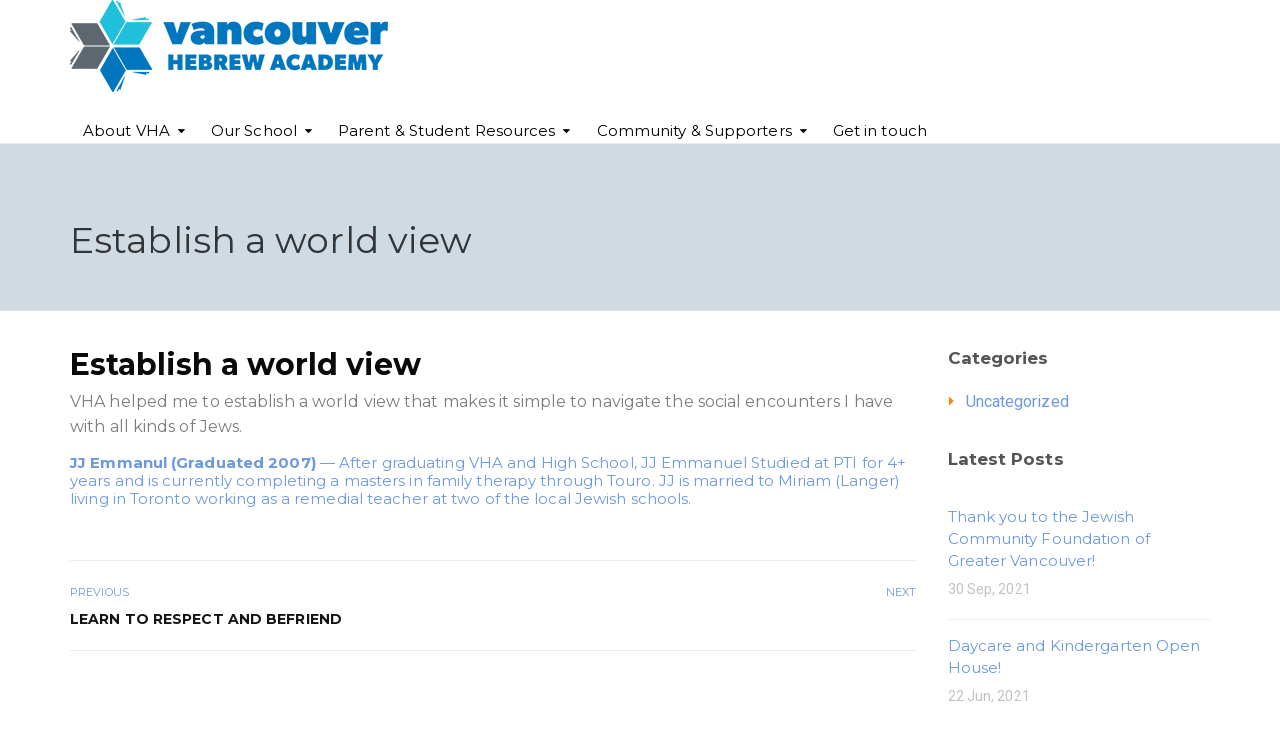

--- FILE ---
content_type: text/html; charset=UTF-8
request_url: https://vhebrewacademy.com/testimonials/establish-a-world-view/
body_size: 51780
content:
<!DOCTYPE html>
<html class="no-js" lang="en-US">
<head>
	<meta charset="UTF-8"/>
	<meta http-equiv="X-UA-Compatible" content="IE=edge">
	<meta name="viewport" content="width=device-width, initial-scale=1">
	<title>Establish a world view &#8211; Vancouver Hebrew Academy</title>
<meta name='robots' content='max-image-preview:large' />
<link rel='dns-prefetch' href='//netdna.bootstrapcdn.com' />
<link rel='dns-prefetch' href='//fonts.googleapis.com' />
<link rel="alternate" type="application/rss+xml" title="Vancouver Hebrew Academy &raquo; Feed" href="https://vhebrewacademy.com/feed/" />
<link rel="alternate" type="application/rss+xml" title="Vancouver Hebrew Academy &raquo; Comments Feed" href="https://vhebrewacademy.com/comments/feed/" />
<link rel="alternate" type="text/calendar" title="Vancouver Hebrew Academy &raquo; iCal Feed" href="https://vhebrewacademy.com/events/?ical=1" />
<script type="text/javascript">
/* <![CDATA[ */
window._wpemojiSettings = {"baseUrl":"https:\/\/s.w.org\/images\/core\/emoji\/15.0.3\/72x72\/","ext":".png","svgUrl":"https:\/\/s.w.org\/images\/core\/emoji\/15.0.3\/svg\/","svgExt":".svg","source":{"concatemoji":"https:\/\/vhebrewacademy.com\/wp-includes\/js\/wp-emoji-release.min.js?ver=6.5.7"}};
/*! This file is auto-generated */
!function(i,n){var o,s,e;function c(e){try{var t={supportTests:e,timestamp:(new Date).valueOf()};sessionStorage.setItem(o,JSON.stringify(t))}catch(e){}}function p(e,t,n){e.clearRect(0,0,e.canvas.width,e.canvas.height),e.fillText(t,0,0);var t=new Uint32Array(e.getImageData(0,0,e.canvas.width,e.canvas.height).data),r=(e.clearRect(0,0,e.canvas.width,e.canvas.height),e.fillText(n,0,0),new Uint32Array(e.getImageData(0,0,e.canvas.width,e.canvas.height).data));return t.every(function(e,t){return e===r[t]})}function u(e,t,n){switch(t){case"flag":return n(e,"\ud83c\udff3\ufe0f\u200d\u26a7\ufe0f","\ud83c\udff3\ufe0f\u200b\u26a7\ufe0f")?!1:!n(e,"\ud83c\uddfa\ud83c\uddf3","\ud83c\uddfa\u200b\ud83c\uddf3")&&!n(e,"\ud83c\udff4\udb40\udc67\udb40\udc62\udb40\udc65\udb40\udc6e\udb40\udc67\udb40\udc7f","\ud83c\udff4\u200b\udb40\udc67\u200b\udb40\udc62\u200b\udb40\udc65\u200b\udb40\udc6e\u200b\udb40\udc67\u200b\udb40\udc7f");case"emoji":return!n(e,"\ud83d\udc26\u200d\u2b1b","\ud83d\udc26\u200b\u2b1b")}return!1}function f(e,t,n){var r="undefined"!=typeof WorkerGlobalScope&&self instanceof WorkerGlobalScope?new OffscreenCanvas(300,150):i.createElement("canvas"),a=r.getContext("2d",{willReadFrequently:!0}),o=(a.textBaseline="top",a.font="600 32px Arial",{});return e.forEach(function(e){o[e]=t(a,e,n)}),o}function t(e){var t=i.createElement("script");t.src=e,t.defer=!0,i.head.appendChild(t)}"undefined"!=typeof Promise&&(o="wpEmojiSettingsSupports",s=["flag","emoji"],n.supports={everything:!0,everythingExceptFlag:!0},e=new Promise(function(e){i.addEventListener("DOMContentLoaded",e,{once:!0})}),new Promise(function(t){var n=function(){try{var e=JSON.parse(sessionStorage.getItem(o));if("object"==typeof e&&"number"==typeof e.timestamp&&(new Date).valueOf()<e.timestamp+604800&&"object"==typeof e.supportTests)return e.supportTests}catch(e){}return null}();if(!n){if("undefined"!=typeof Worker&&"undefined"!=typeof OffscreenCanvas&&"undefined"!=typeof URL&&URL.createObjectURL&&"undefined"!=typeof Blob)try{var e="postMessage("+f.toString()+"("+[JSON.stringify(s),u.toString(),p.toString()].join(",")+"));",r=new Blob([e],{type:"text/javascript"}),a=new Worker(URL.createObjectURL(r),{name:"wpTestEmojiSupports"});return void(a.onmessage=function(e){c(n=e.data),a.terminate(),t(n)})}catch(e){}c(n=f(s,u,p))}t(n)}).then(function(e){for(var t in e)n.supports[t]=e[t],n.supports.everything=n.supports.everything&&n.supports[t],"flag"!==t&&(n.supports.everythingExceptFlag=n.supports.everythingExceptFlag&&n.supports[t]);n.supports.everythingExceptFlag=n.supports.everythingExceptFlag&&!n.supports.flag,n.DOMReady=!1,n.readyCallback=function(){n.DOMReady=!0}}).then(function(){return e}).then(function(){var e;n.supports.everything||(n.readyCallback(),(e=n.source||{}).concatemoji?t(e.concatemoji):e.wpemoji&&e.twemoji&&(t(e.twemoji),t(e.wpemoji)))}))}((window,document),window._wpemojiSettings);
/* ]]> */
</script>
<link rel='stylesheet' id='tribe-common-skeleton-style-css' href='https://vhebrewacademy.com/wp-content/plugins/the-events-calendar/common/src/resources/css/common-skeleton.min.css?ver=4.12.7' type='text/css' media='all' />
<link rel='stylesheet' id='tribe-tooltip-css' href='https://vhebrewacademy.com/wp-content/plugins/the-events-calendar/common/src/resources/css/tooltip.min.css?ver=4.12.7' type='text/css' media='all' />
<style id='wp-emoji-styles-inline-css' type='text/css'>

	img.wp-smiley, img.emoji {
		display: inline !important;
		border: none !important;
		box-shadow: none !important;
		height: 1em !important;
		width: 1em !important;
		margin: 0 0.07em !important;
		vertical-align: -0.1em !important;
		background: none !important;
		padding: 0 !important;
	}
</style>
<link rel='stylesheet' id='wp-block-library-css' href='https://vhebrewacademy.com/wp-includes/css/dist/block-library/style.min.css?ver=6.5.7' type='text/css' media='all' />
<style id='classic-theme-styles-inline-css' type='text/css'>
/*! This file is auto-generated */
.wp-block-button__link{color:#fff;background-color:#32373c;border-radius:9999px;box-shadow:none;text-decoration:none;padding:calc(.667em + 2px) calc(1.333em + 2px);font-size:1.125em}.wp-block-file__button{background:#32373c;color:#fff;text-decoration:none}
</style>
<style id='global-styles-inline-css' type='text/css'>
body{--wp--preset--color--black: #000000;--wp--preset--color--cyan-bluish-gray: #abb8c3;--wp--preset--color--white: #ffffff;--wp--preset--color--pale-pink: #f78da7;--wp--preset--color--vivid-red: #cf2e2e;--wp--preset--color--luminous-vivid-orange: #ff6900;--wp--preset--color--luminous-vivid-amber: #fcb900;--wp--preset--color--light-green-cyan: #7bdcb5;--wp--preset--color--vivid-green-cyan: #00d084;--wp--preset--color--pale-cyan-blue: #8ed1fc;--wp--preset--color--vivid-cyan-blue: #0693e3;--wp--preset--color--vivid-purple: #9b51e0;--wp--preset--gradient--vivid-cyan-blue-to-vivid-purple: linear-gradient(135deg,rgba(6,147,227,1) 0%,rgb(155,81,224) 100%);--wp--preset--gradient--light-green-cyan-to-vivid-green-cyan: linear-gradient(135deg,rgb(122,220,180) 0%,rgb(0,208,130) 100%);--wp--preset--gradient--luminous-vivid-amber-to-luminous-vivid-orange: linear-gradient(135deg,rgba(252,185,0,1) 0%,rgba(255,105,0,1) 100%);--wp--preset--gradient--luminous-vivid-orange-to-vivid-red: linear-gradient(135deg,rgba(255,105,0,1) 0%,rgb(207,46,46) 100%);--wp--preset--gradient--very-light-gray-to-cyan-bluish-gray: linear-gradient(135deg,rgb(238,238,238) 0%,rgb(169,184,195) 100%);--wp--preset--gradient--cool-to-warm-spectrum: linear-gradient(135deg,rgb(74,234,220) 0%,rgb(151,120,209) 20%,rgb(207,42,186) 40%,rgb(238,44,130) 60%,rgb(251,105,98) 80%,rgb(254,248,76) 100%);--wp--preset--gradient--blush-light-purple: linear-gradient(135deg,rgb(255,206,236) 0%,rgb(152,150,240) 100%);--wp--preset--gradient--blush-bordeaux: linear-gradient(135deg,rgb(254,205,165) 0%,rgb(254,45,45) 50%,rgb(107,0,62) 100%);--wp--preset--gradient--luminous-dusk: linear-gradient(135deg,rgb(255,203,112) 0%,rgb(199,81,192) 50%,rgb(65,88,208) 100%);--wp--preset--gradient--pale-ocean: linear-gradient(135deg,rgb(255,245,203) 0%,rgb(182,227,212) 50%,rgb(51,167,181) 100%);--wp--preset--gradient--electric-grass: linear-gradient(135deg,rgb(202,248,128) 0%,rgb(113,206,126) 100%);--wp--preset--gradient--midnight: linear-gradient(135deg,rgb(2,3,129) 0%,rgb(40,116,252) 100%);--wp--preset--font-size--small: 13px;--wp--preset--font-size--medium: 20px;--wp--preset--font-size--large: 36px;--wp--preset--font-size--x-large: 42px;--wp--preset--spacing--20: 0.44rem;--wp--preset--spacing--30: 0.67rem;--wp--preset--spacing--40: 1rem;--wp--preset--spacing--50: 1.5rem;--wp--preset--spacing--60: 2.25rem;--wp--preset--spacing--70: 3.38rem;--wp--preset--spacing--80: 5.06rem;--wp--preset--shadow--natural: 6px 6px 9px rgba(0, 0, 0, 0.2);--wp--preset--shadow--deep: 12px 12px 50px rgba(0, 0, 0, 0.4);--wp--preset--shadow--sharp: 6px 6px 0px rgba(0, 0, 0, 0.2);--wp--preset--shadow--outlined: 6px 6px 0px -3px rgba(255, 255, 255, 1), 6px 6px rgba(0, 0, 0, 1);--wp--preset--shadow--crisp: 6px 6px 0px rgba(0, 0, 0, 1);}:where(.is-layout-flex){gap: 0.5em;}:where(.is-layout-grid){gap: 0.5em;}body .is-layout-flex{display: flex;}body .is-layout-flex{flex-wrap: wrap;align-items: center;}body .is-layout-flex > *{margin: 0;}body .is-layout-grid{display: grid;}body .is-layout-grid > *{margin: 0;}:where(.wp-block-columns.is-layout-flex){gap: 2em;}:where(.wp-block-columns.is-layout-grid){gap: 2em;}:where(.wp-block-post-template.is-layout-flex){gap: 1.25em;}:where(.wp-block-post-template.is-layout-grid){gap: 1.25em;}.has-black-color{color: var(--wp--preset--color--black) !important;}.has-cyan-bluish-gray-color{color: var(--wp--preset--color--cyan-bluish-gray) !important;}.has-white-color{color: var(--wp--preset--color--white) !important;}.has-pale-pink-color{color: var(--wp--preset--color--pale-pink) !important;}.has-vivid-red-color{color: var(--wp--preset--color--vivid-red) !important;}.has-luminous-vivid-orange-color{color: var(--wp--preset--color--luminous-vivid-orange) !important;}.has-luminous-vivid-amber-color{color: var(--wp--preset--color--luminous-vivid-amber) !important;}.has-light-green-cyan-color{color: var(--wp--preset--color--light-green-cyan) !important;}.has-vivid-green-cyan-color{color: var(--wp--preset--color--vivid-green-cyan) !important;}.has-pale-cyan-blue-color{color: var(--wp--preset--color--pale-cyan-blue) !important;}.has-vivid-cyan-blue-color{color: var(--wp--preset--color--vivid-cyan-blue) !important;}.has-vivid-purple-color{color: var(--wp--preset--color--vivid-purple) !important;}.has-black-background-color{background-color: var(--wp--preset--color--black) !important;}.has-cyan-bluish-gray-background-color{background-color: var(--wp--preset--color--cyan-bluish-gray) !important;}.has-white-background-color{background-color: var(--wp--preset--color--white) !important;}.has-pale-pink-background-color{background-color: var(--wp--preset--color--pale-pink) !important;}.has-vivid-red-background-color{background-color: var(--wp--preset--color--vivid-red) !important;}.has-luminous-vivid-orange-background-color{background-color: var(--wp--preset--color--luminous-vivid-orange) !important;}.has-luminous-vivid-amber-background-color{background-color: var(--wp--preset--color--luminous-vivid-amber) !important;}.has-light-green-cyan-background-color{background-color: var(--wp--preset--color--light-green-cyan) !important;}.has-vivid-green-cyan-background-color{background-color: var(--wp--preset--color--vivid-green-cyan) !important;}.has-pale-cyan-blue-background-color{background-color: var(--wp--preset--color--pale-cyan-blue) !important;}.has-vivid-cyan-blue-background-color{background-color: var(--wp--preset--color--vivid-cyan-blue) !important;}.has-vivid-purple-background-color{background-color: var(--wp--preset--color--vivid-purple) !important;}.has-black-border-color{border-color: var(--wp--preset--color--black) !important;}.has-cyan-bluish-gray-border-color{border-color: var(--wp--preset--color--cyan-bluish-gray) !important;}.has-white-border-color{border-color: var(--wp--preset--color--white) !important;}.has-pale-pink-border-color{border-color: var(--wp--preset--color--pale-pink) !important;}.has-vivid-red-border-color{border-color: var(--wp--preset--color--vivid-red) !important;}.has-luminous-vivid-orange-border-color{border-color: var(--wp--preset--color--luminous-vivid-orange) !important;}.has-luminous-vivid-amber-border-color{border-color: var(--wp--preset--color--luminous-vivid-amber) !important;}.has-light-green-cyan-border-color{border-color: var(--wp--preset--color--light-green-cyan) !important;}.has-vivid-green-cyan-border-color{border-color: var(--wp--preset--color--vivid-green-cyan) !important;}.has-pale-cyan-blue-border-color{border-color: var(--wp--preset--color--pale-cyan-blue) !important;}.has-vivid-cyan-blue-border-color{border-color: var(--wp--preset--color--vivid-cyan-blue) !important;}.has-vivid-purple-border-color{border-color: var(--wp--preset--color--vivid-purple) !important;}.has-vivid-cyan-blue-to-vivid-purple-gradient-background{background: var(--wp--preset--gradient--vivid-cyan-blue-to-vivid-purple) !important;}.has-light-green-cyan-to-vivid-green-cyan-gradient-background{background: var(--wp--preset--gradient--light-green-cyan-to-vivid-green-cyan) !important;}.has-luminous-vivid-amber-to-luminous-vivid-orange-gradient-background{background: var(--wp--preset--gradient--luminous-vivid-amber-to-luminous-vivid-orange) !important;}.has-luminous-vivid-orange-to-vivid-red-gradient-background{background: var(--wp--preset--gradient--luminous-vivid-orange-to-vivid-red) !important;}.has-very-light-gray-to-cyan-bluish-gray-gradient-background{background: var(--wp--preset--gradient--very-light-gray-to-cyan-bluish-gray) !important;}.has-cool-to-warm-spectrum-gradient-background{background: var(--wp--preset--gradient--cool-to-warm-spectrum) !important;}.has-blush-light-purple-gradient-background{background: var(--wp--preset--gradient--blush-light-purple) !important;}.has-blush-bordeaux-gradient-background{background: var(--wp--preset--gradient--blush-bordeaux) !important;}.has-luminous-dusk-gradient-background{background: var(--wp--preset--gradient--luminous-dusk) !important;}.has-pale-ocean-gradient-background{background: var(--wp--preset--gradient--pale-ocean) !important;}.has-electric-grass-gradient-background{background: var(--wp--preset--gradient--electric-grass) !important;}.has-midnight-gradient-background{background: var(--wp--preset--gradient--midnight) !important;}.has-small-font-size{font-size: var(--wp--preset--font-size--small) !important;}.has-medium-font-size{font-size: var(--wp--preset--font-size--medium) !important;}.has-large-font-size{font-size: var(--wp--preset--font-size--large) !important;}.has-x-large-font-size{font-size: var(--wp--preset--font-size--x-large) !important;}
.wp-block-navigation a:where(:not(.wp-element-button)){color: inherit;}
:where(.wp-block-post-template.is-layout-flex){gap: 1.25em;}:where(.wp-block-post-template.is-layout-grid){gap: 1.25em;}
:where(.wp-block-columns.is-layout-flex){gap: 2em;}:where(.wp-block-columns.is-layout-grid){gap: 2em;}
.wp-block-pullquote{font-size: 1.5em;line-height: 1.6;}
</style>
<link rel='stylesheet' id='contact-form-7-css' href='https://vhebrewacademy.com/wp-content/plugins/contact-form-7/includes/css/styles.css?ver=5.2.2' type='text/css' media='all' />
<link rel='stylesheet' id='mega-submenu-css' href='https://vhebrewacademy.com/wp-content/plugins/mega-submenu/public/css/style.css?ver=1.3.0' type='text/css' media='all' />
<link rel='stylesheet' id='mega-submenu-woocommerce-css' href='https://vhebrewacademy.com/wp-content/plugins/mega-submenu/public/css/woocommerce.css?ver=1.3.0' type='text/css' media='all' />
<link rel='stylesheet' id='rs-plugin-settings-css' href='https://vhebrewacademy.com/wp-content/plugins/revslider/public/assets/css/rs6.css?ver=6.1.4' type='text/css' media='all' />
<style id='rs-plugin-settings-inline-css' type='text/css'>
#rs-demo-id {}
</style>
<link rel='stylesheet' id='ed-school-plugin-elementor-css' href='https://vhebrewacademy.com/wp-content/plugins/ed-school-plugin/includes/elementor/assets/css/main.css?ver=6.5.7' type='text/css' media='all' />
<link rel='stylesheet' id='ed-school-theme-icons-css' href='https://vhebrewacademy.com/wp-content/themes/ed-school/assets/css/theme-icons.css?ver=6.5.7' type='text/css' media='all' />
<link rel='stylesheet' id='testimonial-rotator-style-css' href='https://vhebrewacademy.com/wp-content/plugins/testimonial-rotator/testimonial-rotator-style.css?ver=6.5.7' type='text/css' media='all' />
<link rel='stylesheet' id='font-awesome-css' href='//netdna.bootstrapcdn.com/font-awesome/latest/css/font-awesome.min.css?ver=6.5.7' type='text/css' media='all' />
<link rel='stylesheet' id='ed-school-plugin-style-css' href='https://vhebrewacademy.com/wp-content/plugins/ed-school-plugin/public/css/style.css?ver=6.5.7' type='text/css' media='all' />
<link rel='stylesheet' id='groundwork-grid-css' href='https://vhebrewacademy.com/wp-content/themes/ed-school/assets/css/groundwork-responsive.css?ver=6.5.7' type='text/css' media='all' />
<link rel='stylesheet' id='js_composer_front-css' href='https://vhebrewacademy.com/wp-content/plugins/js_composer/assets/css/js_composer.min.css?ver=7.7.2' type='text/css' media='all' />
<link rel='stylesheet' id='ed-school-style-css' href='https://vhebrewacademy.com/wp-content/themes/ed-school/style.css?ver=6.5.7' type='text/css' media='all' />
<style id='ed-school-style-inline-css' type='text/css'>
.header-mobile {display: none;}@media screen and (max-width:1000px) {.header-left {padding-left: 0;}.wh-header, .wh-top-bar {display: none;}.header-mobile {display: block;}}
</style>
<link rel='stylesheet' id='child-style-css' href='https://vhebrewacademy.com/wp-content/themes/ed-school-child/style.css?ver=1.0.0' type='text/css' media='all' />
<link rel='stylesheet' id='ed-school-fonts-css' href='//fonts.googleapis.com/css?family=Roboto%3A400%2C700%7CMontserrat%3A400%2C700&#038;ver=6.5.7' type='text/css' media='all' />
<link rel='stylesheet' id='ed_school_options_style-css' href='https://vhebrewacademy.com/wp-content/themes/ed-school/assets/css/wheels_options_style.css?ver=6.5.7' type='text/css' media='all' />
<script type="text/javascript" src="https://vhebrewacademy.com/wp-includes/js/jquery/jquery.min.js?ver=3.7.1" id="jquery-core-js"></script>
<script type="text/javascript" id="jquery-migrate-js-extra">
/* <![CDATA[ */
var wheels = {"siteName":"Vancouver Hebrew Academy","data":{"useScrollToTop":false,"useStickyMenu":false,"scrollToTopText":"","isAdminBarShowing":false,"initialWaypointScrollCompensation":120,"preloaderSpinner":0,"preloaderBgColor":"#304ffe"}};
/* ]]> */
</script>
<script type="text/javascript" src="https://vhebrewacademy.com/wp-includes/js/jquery/jquery-migrate.min.js?ver=3.4.1" id="jquery-migrate-js"></script>
<script type="text/javascript" id="mega-submenu-js-extra">
/* <![CDATA[ */
var msm_mega_submenu = {"data":{"submenu_items_position_relative":0,"mobile_menu_trigger_click_bellow":768}};
/* ]]> */
</script>
<script type="text/javascript" src="https://vhebrewacademy.com/wp-content/plugins/mega-submenu/public/js/msm-main.min.js?ver=1.3.0" id="mega-submenu-js"></script>
<script type="text/javascript" src="https://vhebrewacademy.com/wp-content/plugins/revslider/public/assets/js/revolution.tools.min.js?ver=6.0" id="tp-tools-js"></script>
<script type="text/javascript" src="https://vhebrewacademy.com/wp-content/plugins/revslider/public/assets/js/rs6.min.js?ver=6.1.4" id="revmin-js"></script>
<script type="text/javascript" src="https://vhebrewacademy.com/wp-content/plugins/testimonial-rotator/js/jquery.cycletwo.js?ver=6.5.7" id="cycletwo-js"></script>
<script type="text/javascript" src="https://vhebrewacademy.com/wp-content/plugins/testimonial-rotator/js/jquery.cycletwo.addons.js?ver=6.5.7" id="cycletwo-addons-js"></script>
<script type="text/javascript" src="https://vhebrewacademy.com/wp-content/themes/ed-school/assets/js/vendor/modernizr-2.7.0.min.js" id="modernizr-js"></script>
<script></script><link rel="https://api.w.org/" href="https://vhebrewacademy.com/wp-json/" /><link rel="EditURI" type="application/rsd+xml" title="RSD" href="https://vhebrewacademy.com/xmlrpc.php?rsd" />
<meta name="generator" content="WordPress 6.5.7" />
<link rel="canonical" href="https://vhebrewacademy.com/testimonials/establish-a-world-view/" />
<link rel='shortlink' href='https://vhebrewacademy.com/?p=913' />
<link rel="alternate" type="application/json+oembed" href="https://vhebrewacademy.com/wp-json/oembed/1.0/embed?url=https%3A%2F%2Fvhebrewacademy.com%2Ftestimonials%2Festablish-a-world-view%2F" />
<link rel="alternate" type="text/xml+oembed" href="https://vhebrewacademy.com/wp-json/oembed/1.0/embed?url=https%3A%2F%2Fvhebrewacademy.com%2Ftestimonials%2Festablish-a-world-view%2F&#038;format=xml" />
<meta name="zoom-domain-verification" content="ZOOM_verify_zSJ5rrwUSX6QUt6bmPHV9g"><meta name="tec-api-version" content="v1"><meta name="tec-api-origin" content="https://vhebrewacademy.com"><link rel="https://theeventscalendar.com/" href="https://vhebrewacademy.com/wp-json/tribe/events/v1/" />
<style type="text/css" id="breadcrumb-trail-css">.breadcrumbs .trail-browse,.breadcrumbs .trail-items,.breadcrumbs .trail-items li {display: inline-block;margin:0;padding: 0;border:none;background:transparent;text-indent: 0;}.breadcrumbs .trail-browse {font-size: inherit;font-style:inherit;font-weight: inherit;color: inherit;}.breadcrumbs .trail-items {list-style: none;}.trail-items li::after {content: "\002F";padding: 0 0.5em;}.trail-items li:last-of-type::after {display: none;}</style>
<meta name="generator" content="Powered by WPBakery Page Builder - drag and drop page builder for WordPress."/>
<meta name="generator" content="Powered by Slider Revolution 6.1.4 - responsive, Mobile-Friendly Slider Plugin for WordPress with comfortable drag and drop interface." />
<link rel="icon" href="https://vhebrewacademy.com/wp-content/uploads/2020/01/cropped-VHA-icon-only-RGB_512x512-32x32.png" sizes="32x32" />
<link rel="icon" href="https://vhebrewacademy.com/wp-content/uploads/2020/01/cropped-VHA-icon-only-RGB_512x512-192x192.png" sizes="192x192" />
<link rel="apple-touch-icon" href="https://vhebrewacademy.com/wp-content/uploads/2020/01/cropped-VHA-icon-only-RGB_512x512-180x180.png" />
<meta name="msapplication-TileImage" content="https://vhebrewacademy.com/wp-content/uploads/2020/01/cropped-VHA-icon-only-RGB_512x512-270x270.png" />
<script type="text/javascript">function setREVStartSize(t){try{var h,e=document.getElementById(t.c).parentNode.offsetWidth;if(e=0===e||isNaN(e)?window.innerWidth:e,t.tabw=void 0===t.tabw?0:parseInt(t.tabw),t.thumbw=void 0===t.thumbw?0:parseInt(t.thumbw),t.tabh=void 0===t.tabh?0:parseInt(t.tabh),t.thumbh=void 0===t.thumbh?0:parseInt(t.thumbh),t.tabhide=void 0===t.tabhide?0:parseInt(t.tabhide),t.thumbhide=void 0===t.thumbhide?0:parseInt(t.thumbhide),t.mh=void 0===t.mh||""==t.mh||"auto"===t.mh?0:parseInt(t.mh,0),"fullscreen"===t.layout||"fullscreen"===t.l)h=Math.max(t.mh,window.innerHeight);else{for(var i in t.gw=Array.isArray(t.gw)?t.gw:[t.gw],t.rl)void 0!==t.gw[i]&&0!==t.gw[i]||(t.gw[i]=t.gw[i-1]);for(var i in t.gh=void 0===t.el||""===t.el||Array.isArray(t.el)&&0==t.el.length?t.gh:t.el,t.gh=Array.isArray(t.gh)?t.gh:[t.gh],t.rl)void 0!==t.gh[i]&&0!==t.gh[i]||(t.gh[i]=t.gh[i-1]);var r,a=new Array(t.rl.length),n=0;for(var i in t.tabw=t.tabhide>=e?0:t.tabw,t.thumbw=t.thumbhide>=e?0:t.thumbw,t.tabh=t.tabhide>=e?0:t.tabh,t.thumbh=t.thumbhide>=e?0:t.thumbh,t.rl)a[i]=t.rl[i]<window.innerWidth?0:t.rl[i];for(var i in r=a[0],a)r>a[i]&&0<a[i]&&(r=a[i],n=i);var d=e>t.gw[n]+t.tabw+t.thumbw?1:(e-(t.tabw+t.thumbw))/t.gw[n];h=t.gh[n]*d+(t.tabh+t.thumbh)}void 0===window.rs_init_css&&(window.rs_init_css=document.head.appendChild(document.createElement("style"))),document.getElementById(t.c).height=h,window.rs_init_css.innerHTML+="#"+t.c+"_wrapper { height: "+h+"px }"}catch(t){console.log("Failure at Presize of Slider:"+t)}};</script>
		<style type="text/css" id="wp-custom-css">
			.logo.wpb_single_image img {
    height: 50px;
}

.woocommerce a.button, .woocommerce input.button, .woocommerce a.button.alt, .woocommerce input.button.alt, .woocommerce button.button.alt, .woocommerce button.button, .woocommerce-product-search button, .woocommerce #respond input#submit, .wh-alt-button, .search-submit, .wh-minicart .buttons a, li.msm-menu-item .msm-submenu a.wh-alt-button {
		border: 2px solid #00c0e1;
}		</style>
		<noscript><style> .wpb_animate_when_almost_visible { opacity: 1; }</style></noscript></head>
<!-- Begin Constant Contact Active Forms -->
<script> var _ctct_m = "ad66339a50993e75f4276bbd44b5f85e"; </script>
<script id="signupScript" src="//static.ctctcdn.com/js/signup-form-widget/current/signup-form-widget.min.js" async defer></script>
<!-- End Constant Contact Active Forms -->
<body class="testimonial-template-default single single-testimonial postid-913 wp-custom-logo tribe-no-js header-top page-title-enabled single-layout-default wpb-js-composer js-comp-ver-7.7.2 vc_responsive">
		<div class="header-mobile header-mobile-default">
		<div id="wh-mobile-menu" class="respmenu-wrap">
	<div class="respmenu-header">
					<div class="wh-logo align-left">
				<h1 class="site-title">
					<a href="https://vhebrewacademy.com/" rel="home">Vancouver Hebrew Academy</a>
				</h1>

				<h2 class="site-description">Torah education for life.</h2>
			</div>
				<div class="respmenu-open">
							<hr>
				<hr>
				<hr>
					</div>
	</div>
	<div class="menu-main-menu-container"><ul id="menu-main-menu" class="respmenu"><li id="menu-item-239" class="menu-item menu-item-type-post_type menu-item-object-page menu-item-has-children menu-item-239 msm-top-level-item"><a href="https://vhebrewacademy.com/about-vha/">About VHA</a>
<div class="respmenu-submenu-toggle cbp-respmenu-more"><i class="icon-edright-arrow"></i></div>

<ul class="sub-menu">
	<li id="menu-item-249" class="menu-item menu-item-type-post_type menu-item-object-page menu-item-249"><a href="https://vhebrewacademy.com/about-vha/mission-vision/">Mission &#038; Vision</a></li>
	<li id="menu-item-1968" class="menu-item menu-item-type-post_type menu-item-object-page menu-item-1968"><a href="https://vhebrewacademy.com/about-vha/careers/">Careers</a></li>
</ul>
</li>
<li id="menu-item-742" class="menu-item menu-item-type-post_type menu-item-object-page menu-item-has-children menu-item-742 msm-top-level-item"><a href="https://vhebrewacademy.com/our-school/">Our School</a>
<div class="respmenu-submenu-toggle cbp-respmenu-more"><i class="icon-edright-arrow"></i></div>

<ul class="sub-menu">
	<li id="menu-item-389" class="menu-item menu-item-type-post_type menu-item-object-page menu-item-389"><a href="https://vhebrewacademy.com/our-school/elementary-program/">Elementary Program</a></li>
	<li id="menu-item-251" class="menu-item menu-item-type-post_type menu-item-object-page menu-item-251"><a href="https://vhebrewacademy.com/our-school/earlylearning/">Early Learning &#038; Care</a></li>
	<li id="menu-item-246" class="menu-item menu-item-type-post_type menu-item-object-page menu-item-246"><a href="https://vhebrewacademy.com/our-school/registration/">Registration</a></li>
</ul>
</li>
<li id="menu-item-947" class="menu-item menu-item-type-post_type menu-item-object-page menu-item-has-children menu-item-947 msm-top-level-item"><a href="https://vhebrewacademy.com/parent-student-resources/">Parent &#038; Student Resources</a>
<div class="respmenu-submenu-toggle cbp-respmenu-more"><i class="icon-edright-arrow"></i></div>

<ul class="sub-menu">
	<li id="menu-item-2161" class="menu-item menu-item-type-post_type menu-item-object-page menu-item-2161"><a href="https://vhebrewacademy.com/parent-student-resources/parent-resources/">Parent Resources</a></li>
	<li id="menu-item-2135" class="menu-item menu-item-type-custom menu-item-object-custom menu-item-2135"><a href="https://form.jotform.com/223404544900044">Absent/Late Form</a></li>
	<li id="menu-item-1520" class="menu-item menu-item-type-post_type menu-item-object-page menu-item-1520"><a href="https://vhebrewacademy.com/parent-student-resources/book-supply-order-forms/">Book &#038; Supply Order Forms</a></li>
	<li id="menu-item-238" class="menu-item menu-item-type-post_type menu-item-object-page menu-item-238"><a href="https://vhebrewacademy.com/parent-student-resources/pac/">Parent Involvement (PAC)</a></li>
	<li id="menu-item-657" class="menu-item menu-item-type-custom menu-item-object-custom menu-item-657"><a href="https://vhebrewacademy.com/wp-content/uploads/2022/09/VHA2021_0003_ParentHandbook022-23.pdf">Parent Handbook (pdf)</a></li>
	<li id="menu-item-658" class="menu-item menu-item-type-custom menu-item-object-custom menu-item-658"><a href="https://vhebrewacademy.com/wp-content/uploads/2022/09/2022_CodeofConduct_Recent-fillable.pdf">Code of Conduct (pdf)</a></li>
	<li id="menu-item-1977" class="menu-item menu-item-type-post_type menu-item-object-page menu-item-1977"><a href="https://vhebrewacademy.com/parent-student-resources/calendar/">Calendar</a></li>
</ul>
</li>
<li id="menu-item-960" class="menu-item menu-item-type-post_type menu-item-object-page menu-item-has-children menu-item-960 msm-top-level-item"><a href="https://vhebrewacademy.com/community-supporters/">Community &#038; Supporters</a>
<div class="respmenu-submenu-toggle cbp-respmenu-more"><i class="icon-edright-arrow"></i></div>

<ul class="sub-menu">
	<li id="menu-item-659" class="menu-item menu-item-type-post_type menu-item-object-page menu-item-659"><a href="https://vhebrewacademy.com/community-supporters/alumni/">Alumni</a></li>
	<li id="menu-item-662" class="menu-item menu-item-type-post_type menu-item-object-page menu-item-662"><a href="https://vhebrewacademy.com/community-supporters/donate/">Donate Online</a></li>
	<li id="menu-item-663" class="menu-item menu-item-type-post_type menu-item-object-page menu-item-663"><a href="https://vhebrewacademy.com/community-supporters/giving-opportunities/">Giving Opportunities</a></li>
</ul>
</li>
<li id="menu-item-241" class="menu-item menu-item-type-post_type menu-item-object-page menu-item-241 msm-top-level-item"><a href="https://vhebrewacademy.com/contact/">Get in touch</a></li>
</ul></div></div>
	</div>
		<header class="cbp-row wh-header top">
		<div class="wh-main-menu-bar-wrapper">
			<div class="cbp-container">
				<div class="wh-logo-wrap  wh-padding">
						<div class="wh-logo align-left">
		<a href="https://vhebrewacademy.com/">
			<img width="" src="https://vhebrewacademy.com/wp-content/uploads/2020/01/VHA-Logo_RGB-318px.png" alt="Logo">
		</a>
	</div>
				</div>
					<div class="logo-sticky wh-padding">
		<h1 class="site-title">
			<a href="https://vhebrewacademy.com/" rel="home">Vancouver Hebrew Academy</a>
		</h1>

		<h2 class="site-description">Torah education for life.</h2>
	</div>

				<div class="wh-main-menu wh-padding">
					<div id="cbp-menu-main">
	<div class="menu-main-menu-container"><ul id="menu-main-menu-1" class="sf-menu wh-menu-main pull-left"><li class="menu-item menu-item-type-post_type menu-item-object-page menu-item-has-children menu-item-239 msm-top-level-item"><a href="https://vhebrewacademy.com/about-vha/">About VHA</a>
<ul class="sub-menu">
	<li class="menu-item menu-item-type-post_type menu-item-object-page menu-item-249"><a href="https://vhebrewacademy.com/about-vha/mission-vision/">Mission &#038; Vision</a></li>
	<li class="menu-item menu-item-type-post_type menu-item-object-page menu-item-1968"><a href="https://vhebrewacademy.com/about-vha/careers/">Careers</a></li>
</ul>
</li>
<li class="menu-item menu-item-type-post_type menu-item-object-page menu-item-has-children menu-item-742 msm-top-level-item"><a href="https://vhebrewacademy.com/our-school/">Our School</a>
<ul class="sub-menu">
	<li class="menu-item menu-item-type-post_type menu-item-object-page menu-item-389"><a href="https://vhebrewacademy.com/our-school/elementary-program/">Elementary Program</a></li>
	<li class="menu-item menu-item-type-post_type menu-item-object-page menu-item-251"><a href="https://vhebrewacademy.com/our-school/earlylearning/">Early Learning &#038; Care</a></li>
	<li class="menu-item menu-item-type-post_type menu-item-object-page menu-item-246"><a href="https://vhebrewacademy.com/our-school/registration/">Registration</a></li>
</ul>
</li>
<li class="menu-item menu-item-type-post_type menu-item-object-page menu-item-has-children menu-item-947 msm-top-level-item"><a href="https://vhebrewacademy.com/parent-student-resources/">Parent &#038; Student Resources</a>
<ul class="sub-menu">
	<li class="menu-item menu-item-type-post_type menu-item-object-page menu-item-2161"><a href="https://vhebrewacademy.com/parent-student-resources/parent-resources/">Parent Resources</a></li>
	<li class="menu-item menu-item-type-custom menu-item-object-custom menu-item-2135"><a href="https://form.jotform.com/223404544900044">Absent/Late Form</a></li>
	<li class="menu-item menu-item-type-post_type menu-item-object-page menu-item-1520"><a href="https://vhebrewacademy.com/parent-student-resources/book-supply-order-forms/">Book &#038; Supply Order Forms</a></li>
	<li class="menu-item menu-item-type-post_type menu-item-object-page menu-item-238"><a href="https://vhebrewacademy.com/parent-student-resources/pac/">Parent Involvement (PAC)</a></li>
	<li class="menu-item menu-item-type-custom menu-item-object-custom menu-item-657"><a href="https://vhebrewacademy.com/wp-content/uploads/2022/09/VHA2021_0003_ParentHandbook022-23.pdf">Parent Handbook (pdf)</a></li>
	<li class="menu-item menu-item-type-custom menu-item-object-custom menu-item-658"><a href="https://vhebrewacademy.com/wp-content/uploads/2022/09/2022_CodeofConduct_Recent-fillable.pdf">Code of Conduct (pdf)</a></li>
	<li class="menu-item menu-item-type-post_type menu-item-object-page menu-item-1977"><a href="https://vhebrewacademy.com/parent-student-resources/calendar/">Calendar</a></li>
</ul>
</li>
<li class="menu-item menu-item-type-post_type menu-item-object-page menu-item-has-children menu-item-960 msm-top-level-item"><a href="https://vhebrewacademy.com/community-supporters/">Community &#038; Supporters</a>
<ul class="sub-menu">
	<li class="menu-item menu-item-type-post_type menu-item-object-page menu-item-659"><a href="https://vhebrewacademy.com/community-supporters/alumni/">Alumni</a></li>
	<li class="menu-item menu-item-type-post_type menu-item-object-page menu-item-662"><a href="https://vhebrewacademy.com/community-supporters/donate/">Donate Online</a></li>
	<li class="menu-item menu-item-type-post_type menu-item-object-page menu-item-663"><a href="https://vhebrewacademy.com/community-supporters/giving-opportunities/">Giving Opportunities</a></li>
</ul>
</li>
<li class="menu-item menu-item-type-post_type menu-item-object-page menu-item-241 msm-top-level-item"><a href="https://vhebrewacademy.com/contact/">Get in touch</a></li>
</ul></div></div>
				</div>
			</div>
		</div>
	</header>
	<div class="cbp-row wh-page-title-bar">
					<div class="cbp-container">
				<div class="one whole wh-padding wh-page-title-wrapper">
					<h1 class="page-title">Establish a world view</h1>
											<div class="entry-meta">
	</div>
									</div>
					</div>
	</div>
<div class="cbp-row wh-content">
	<div class="cbp-container">
					<div class="three fourths wh-padding wh-content-inner">
					<div class="post-913 testimonial type-testimonial status-publish hentry odd">
								<div class="entry-content">
			<div class="testimonial_rotator template-default"><div class="testimonial_rotator testimonial_rotator_single template-default hreview itemreviewed item  cf-tr">
<div class="text testimonial_rotator_description">
<h2 class="testimonial_rotator_slide_title">Establish a world view</h2>
<div class="testimonial_rotator_quote">
VHA helped me to establish a world view that makes it simple to navigate the social encounters I have with all kinds of Jews.</div>
<div class="testimonial_rotator_author_info cf-tr">
<p><strong>JJ Emmanul (Graduated 2007)</strong> — After graduating VHA and High School, JJ Emmanuel Studied at PTI for 4+ years and is currently completing a masters in family therapy through Touro. JJ is married to Miriam (Langer) living in Toronto working as a remedial teacher at two of the local Jewish schools.</p>
</div>
	</div>
	<div class="testimonial_rotator_microdata">
	<div class="item"><div class="fn">Vancouver Hebrew Academy</div></div>
	<div class="dtreviewed"> 2020-01-08T06:49:30+00:00</div>	<div class="reviewer"> 	<div class="fn"> <p><strong>JJ Emmanul (Graduated 2007)</strong> — After graduating VHA and High School, JJ Emmanuel Studied at PTI for 4+ years and is currently completing a masters in family therapy through Touro. JJ is married to Miriam (Langer) living in Toronto working as a remedial teacher at two of the local Jewish schools.</p>
</div>	</div>VHA helped me to establish a world view that makes it simple to navigate the social encounters I have with all kinds of Jews.	<div class="summary"> </div>	<div class="permalink"> https://vhebrewacademy.com/testimonials/establish-a-world-view/</div>	</div><!-- .testimonial_rotator_microdata -->
</div>
</div>		</div>

				<div class="prev-next-item">
			<div class="left-cell">
				<p class="label">Previous</p>
				<i class="theme-icon-Arrow_left"></i> <a href="https://vhebrewacademy.com/testimonials/learn-to-respect-and-befriend/" rel="prev">Learn to respect and befriend</a> 			</div>
			<div class="right-cell">
				<p class="label">Next</p>
							</div>
			<div class="clearfix"></div>
		</div>

		
				
		

	</div>
			</div>
							<div class="wh-sidebar one fourth wh-padding">
						<div class="widget categories-2 widget_categories"><h5 class="widget-title">Categories</h5>
			<ul>
					<li class="cat-item cat-item-1"><a href="https://vhebrewacademy.com/category/uncategorized/">Uncategorized</a>
</li>
			</ul>

			</div><div class="widget scp_latest_posts-3 widget-latest-posts">					<h5 class="widget-title">Latest Posts</h5>				<div class="items">
			
				<div class="widget-post-list-item ">
										<div class="data">
						<div class="title">
							<a title="Thank you to the Jewish Community Foundation of Greater Vancouver!" href="https://vhebrewacademy.com/jewish-community-foundation/">Thank you to the Jewish Community Foundation of Greater Vancouver!</a>
						</div>
						<div class="meta-data">
		                    <span class="date">
		                        30 Sep, 2021		                    </span>
						</div>
					</div>
				</div>
			
				<div class="widget-post-list-item ">
										<div class="data">
						<div class="title">
							<a title="Daycare and Kindergarten Open House!" href="https://vhebrewacademy.com/openhouse/">Daycare and Kindergarten Open House!</a>
						</div>
						<div class="meta-data">
		                    <span class="date">
		                        22 Jun, 2021		                    </span>
						</div>
					</div>
				</div>
					</div>
				</div><div class="widget scp_banner-2 widget-banner">
		<div class="title">
			Open 7 days
							<span class="label">
					INFO				</span>
					</div>
		<div class="text">
			Our Young Pre classroom is for ages. This age group is working		</div>

					<a class="link hoverable"
			   href="#"><div class="anim"></div>BELL SCHEDULE</a>
				</div><div class="widget testimonialrotatorwidget-2 TestimonialRotatorWidget"><div id="testimonial_rotator_widget_wrap_" class="testimonial_rotator_widget_wrap">
	<div id="testimonial_rotator_widget_" class="testimonial_rotator _widget cycletwo-slideshow format-rotator template-default hreview-aggregate " data-cycletwo-timeout="5000" data-cycletwo-speed="1000" data-cycletwo-pause-on-hover="true"  data-cycletwo-swipe="true" data-cycletwo-fx="" data-cycletwo-auto-height="calc" data-cycletwo-slides="> div.slide" data-cycletwo-log="false" >
<div class="slide slide1 testimonial_rotator_slide hreview itemreviewed item has-image cf-tr">
<div class="testimonial_rotator_img img"><img width="300" height="300" src="https://vhebrewacademy.com/wp-content/uploads/2017/03/VHA_Alumni_ElianaClaman-transparent-300x300.png" class="attachment-medium size-medium wp-post-image" alt="" loading="lazy" /></div>
<div class="text testimonial_rotator_description">
<i class="quote-icon fa fa-quote-right"></i>
<div class="testimonial_rotator_quote">
Having been on both sides of the desk, I can honestly say that Vancouver Hebrew Academy is an incredible place...</div>
<div class="testimonial_rotator_author_info cf-tr">
<p><strong>Eliana Claman (Graduated 2007)</strong> — Since graduating from VHA in 2007 Eliana attended Shalhevet Girls High School, graduated from King David High School, then attended McGill University, Hebrew University, the University of British Columbia, and Midreshet Rachel V’Chaya. Eliana has been a member of the VHA staff since 2017 and looks forward to continuing her education at the University of Toronto, earning a masters of education.</p>
</div>
</div>
<div class="testimonial_rotator_microdata">
	<div class="item"><div class="fn">Vancouver Hebrew Academy</div></div>
	<div class="dtreviewed"> 2017-03-13T11:54:16+00:00</div>	<div class="reviewer"> 	<div class="fn"> <p><strong>Eliana Claman (Graduated 2007)</strong> — Since graduating from VHA in 2007 Eliana attended Shalhevet Girls High School, graduated from King David High School, then attended McGill University, Hebrew University, the University of British Columbia, and Midreshet Rachel V’Chaya. Eliana has been a member of the VHA staff since 2017 and looks forward to continuing her education at the University of Toronto, earning a masters of education.</p>
</div><img width="150" height="150" src="https://vhebrewacademy.com/wp-content/uploads/2017/03/VHA_Alumni_ElianaClaman-transparent-150x150.png" class="photo wp-post-image" alt="" loading="lazy" />	</div>	<div class="summary"> More than just a school Having been on both sides of the desk, I can honestly say that Vancouver Hebrew Academy is an incredible place and so much more than just a school. The passion and enthusiasm for learning and&nbsp;<a href="https://vhebrewacademy.com/testimonials/more-than-just-a-school/">&hellip;</a></div>	<div class="permalink"> https://vhebrewacademy.com/testimonials/more-than-just-a-school/</div></div> <!-- .testimonial_rotator_microdata -->
</div>
<div class="slide slide2 testimonial_rotator_slide hreview itemreviewed item has-image cf-tr">
<div class="testimonial_rotator_img img"><img width="300" height="300" src="https://vhebrewacademy.com/wp-content/uploads/2020/01/VHA_Alumni_ShmuelHart-transparent-300x300.png" class="attachment-medium size-medium wp-post-image" alt="" loading="lazy" /></div>
<div class="text testimonial_rotator_description">
<i class="quote-icon fa fa-quote-right"></i>
<div class="testimonial_rotator_quote">
My experience at VHA prepared me for living a Jewish life, introduced me to many mentors and friends, and left...</div>
<div class="testimonial_rotator_author_info cf-tr">
<p><strong>Shmuel Hart</strong> — After Shmuel Hart graduated from high school he studied for two years in yeshiva In Israel, and now is currently serving in the Israeli Defence Forces. Once Shmuel finishes his service he will make Aliyah, go back to yeshiva, and plan to study at university in the near future.</p>
</div>
</div>
<div class="testimonial_rotator_microdata">
	<div class="item"><div class="fn">Vancouver Hebrew Academy</div></div>
	<div class="dtreviewed"> 2020-01-08T03:56:50+00:00</div>	<div class="reviewer"> 	<div class="fn"> <p><strong>Shmuel Hart</strong> — After Shmuel Hart graduated from high school he studied for two years in yeshiva In Israel, and now is currently serving in the Israeli Defence Forces. Once Shmuel finishes his service he will make Aliyah, go back to yeshiva, and plan to study at university in the near future.</p>
</div><img width="150" height="150" src="https://vhebrewacademy.com/wp-content/uploads/2020/01/VHA_Alumni_ShmuelHart-transparent-150x150.png" class="photo wp-post-image" alt="" loading="lazy" />	</div>	<div class="summary"> Prepared for Jewish Life My experience at VHA prepared me for living a Jewish life, introduced me to many mentors and friends, and left me with many good memories. Shmuel Hart — After Shmuel Hart graduated from high school he studied&nbsp;<a href="https://vhebrewacademy.com/testimonials/prepared-for-jewish-life/">&hellip;</a></div>	<div class="permalink"> https://vhebrewacademy.com/testimonials/prepared-for-jewish-life/</div></div> <!-- .testimonial_rotator_microdata -->
</div>
<div class="slide slide3 testimonial_rotator_slide hreview itemreviewed item has-image cf-tr">
<div class="testimonial_rotator_img img"><img width="300" height="300" src="https://vhebrewacademy.com/wp-content/uploads/2020/01/VHA_Alumni_RuthPotter-transparent-300x300.png" class="attachment-medium size-medium wp-post-image" alt="" loading="lazy" /></div>
<div class="text testimonial_rotator_description">
<i class="quote-icon fa fa-quote-right"></i>
<div class="testimonial_rotator_quote">
During my time at VHA I learned to respect and befriend every kind of Jew.</div>
<div class="testimonial_rotator_author_info cf-tr">
<p><strong>Ruth Potter (Graduated 2007)</strong> — After graduating from VHA, Ruth made Aliyah to Jerusalem where she attended high school. She spent a year at a Midrasha (Jewish studies program) and served in the Israeli Air Force. Currently, she is earning her bachelor's degree in biomedical engineering at the Technion.</p>
</div>
</div>
<div class="testimonial_rotator_microdata">
	<div class="item"><div class="fn">Vancouver Hebrew Academy</div></div>
	<div class="dtreviewed"> 2020-01-08T06:45:19+00:00</div>	<div class="reviewer"> 	<div class="fn"> <p><strong>Ruth Potter (Graduated 2007)</strong> — After graduating from VHA, Ruth made Aliyah to Jerusalem where she attended high school. She spent a year at a Midrasha (Jewish studies program) and served in the Israeli Air Force. Currently, she is earning her bachelor's degree in biomedical engineering at the Technion.</p>
</div><img width="150" height="150" src="https://vhebrewacademy.com/wp-content/uploads/2020/01/VHA_Alumni_RuthPotter-transparent-150x150.png" class="photo wp-post-image" alt="" loading="lazy" />	</div>	<div class="summary"> Learn to respect and befriend During my time at VHA I learned to respect and befriend every kind of Jew. Ruth Potter (Graduated 2007) — After graduating from VHA, Ruth made Aliyah to Jerusalem where she attended high school. She&nbsp;<a href="https://vhebrewacademy.com/testimonials/learn-to-respect-and-befriend/">&hellip;</a></div>	<div class="permalink"> https://vhebrewacademy.com/testimonials/learn-to-respect-and-befriend/</div></div> <!-- .testimonial_rotator_microdata -->
</div>
<div class="slide slide4 testimonial_rotator_slide hreview itemreviewed item  cf-tr">
<div class="text testimonial_rotator_description">
<i class="quote-icon fa fa-quote-right"></i>
<div class="testimonial_rotator_quote">
VHA helped me to establish a world view that makes it simple to navigate the social encounters I have with...</div>
<div class="testimonial_rotator_author_info cf-tr">
<p><strong>JJ Emmanul (Graduated 2007)</strong> — After graduating VHA and High School, JJ Emmanuel Studied at PTI for 4+ years and is currently completing a masters in family therapy through Touro. JJ is married to Miriam (Langer) living in Toronto working as a remedial teacher at two of the local Jewish schools.</p>
</div>
</div>
<div class="testimonial_rotator_microdata">
	<div class="item"><div class="fn">Vancouver Hebrew Academy</div></div>
	<div class="dtreviewed"> 2020-01-08T06:49:30+00:00</div>	<div class="reviewer"> 	<div class="fn"> <p><strong>JJ Emmanul (Graduated 2007)</strong> — After graduating VHA and High School, JJ Emmanuel Studied at PTI for 4+ years and is currently completing a masters in family therapy through Touro. JJ is married to Miriam (Langer) living in Toronto working as a remedial teacher at two of the local Jewish schools.</p>
</div>	</div>	<div class="summary"> Establish a world view VHA helped me to establish a world view that makes it simple to navigate the social encounters I have with all kinds of Jews. JJ Emmanul (Graduated 2007) — After graduating VHA and High School, JJ&nbsp;<a href="https://vhebrewacademy.com/testimonials/establish-a-world-view/">&hellip;</a></div>	<div class="permalink"> https://vhebrewacademy.com/testimonials/establish-a-world-view/</div></div> <!-- .testimonial_rotator_microdata -->
</div>
<div class="testimonial_rotator_microdata">
	<div class="rating"></div>
	<div class="count">0</div>
	<div class="item"><div class="fn">Vancouver Hebrew Academy</div></div>
</div>
</div><!-- #testimonial_rotator_widget_ -->
</div><!-- .testimonial_rotator_widget_wrap -->

</div>				</div>
						</div>
</div>
	<div class="cbp-row wh-footer">
			</div>
		<script>
		( function ( body ) {
			'use strict';
			body.className = body.className.replace( /\btribe-no-js\b/, 'tribe-js' );
		} )( document.body );
		</script>
		<script> /* <![CDATA[ */var tribe_l10n_datatables = {"aria":{"sort_ascending":": activate to sort column ascending","sort_descending":": activate to sort column descending"},"length_menu":"Show _MENU_ entries","empty_table":"No data available in table","info":"Showing _START_ to _END_ of _TOTAL_ entries","info_empty":"Showing 0 to 0 of 0 entries","info_filtered":"(filtered from _MAX_ total entries)","zero_records":"No matching records found","search":"Search:","all_selected_text":"All items on this page were selected. ","select_all_link":"Select all pages","clear_selection":"Clear Selection.","pagination":{"all":"All","next":"Next","previous":"Previous"},"select":{"rows":{"0":"","_":": Selected %d rows","1":": Selected 1 row"}},"datepicker":{"dayNames":["Sunday","Monday","Tuesday","Wednesday","Thursday","Friday","Saturday"],"dayNamesShort":["Sun","Mon","Tue","Wed","Thu","Fri","Sat"],"dayNamesMin":["S","M","T","W","T","F","S"],"monthNames":["January","February","March","April","May","June","July","August","September","October","November","December"],"monthNamesShort":["January","February","March","April","May","June","July","August","September","October","November","December"],"monthNamesMin":["Jan","Feb","Mar","Apr","May","Jun","Jul","Aug","Sep","Oct","Nov","Dec"],"nextText":"Next","prevText":"Prev","currentText":"Today","closeText":"Done","today":"Today","clear":"Clear"}};/* ]]> */ </script><script type="text/javascript" id="contact-form-7-js-extra">
/* <![CDATA[ */
var wpcf7 = {"apiSettings":{"root":"https:\/\/vhebrewacademy.com\/wp-json\/contact-form-7\/v1","namespace":"contact-form-7\/v1"}};
/* ]]> */
</script>
<script type="text/javascript" src="https://vhebrewacademy.com/wp-content/plugins/contact-form-7/includes/js/scripts.js?ver=5.2.2" id="contact-form-7-js"></script>
<script type="text/javascript" src="https://vhebrewacademy.com/wp-content/plugins/ed-school-plugin/includes/elementor/assets/js/jquery-parallax.js" id="jquery-parallax-js"></script>
<script type="text/javascript" src="https://vhebrewacademy.com/wp-content/themes/ed-school/assets/js/plugins/fitvids.js" id="fitvids-js"></script>
<script type="text/javascript" src="https://vhebrewacademy.com/wp-content/themes/ed-school/assets/js/plugins/superfish.js" id="jquery-superfish-js"></script>
<script type="text/javascript" src="https://vhebrewacademy.com/wp-content/themes/ed-school/assets/js/plugins/hoverintent.js" id="hoverintent-js"></script>
<script type="text/javascript" src="https://vhebrewacademy.com/wp-content/themes/ed-school/assets/js/plugins/scrollup.js" id="scrollup-js"></script>
<script type="text/javascript" src="https://vhebrewacademy.com/wp-content/themes/ed-school/assets/js/plugins/jquery.sticky.js" id="jquery-sticky-js"></script>
<script type="text/javascript" src="https://vhebrewacademy.com/wp-content/themes/ed-school/assets/js/plugins/natural-width-height.js" id="natural-width-height-js"></script>
<script type="text/javascript" src="https://vhebrewacademy.com/wp-content/themes/ed-school/assets/js/plugins/fakeLoader.min.js" id="fakeLoader-js"></script>
<script type="text/javascript" src="https://vhebrewacademy.com/wp-content/themes/ed-school/assets/js/wheels-main.min.js" id="ed-school-scripts-js"></script>
<script></script></body>
</html>


--- FILE ---
content_type: text/css
request_url: https://vhebrewacademy.com/wp-content/themes/ed-school-child/style.css?ver=1.0.0
body_size: 208
content:
/*
 Theme Name:   Ed School Child Theme
 Theme URI:    http://example.com/ed-school/
 Description:  Ed School Child Theme
 Author:       Aislin
 Author URI:   http://example.com
 Template:     ed-school
 Version:      1.0.0
 Tags:
 Text Domain:
*/

/* =Theme customization starts here
-------------------------------------------------------------- */
